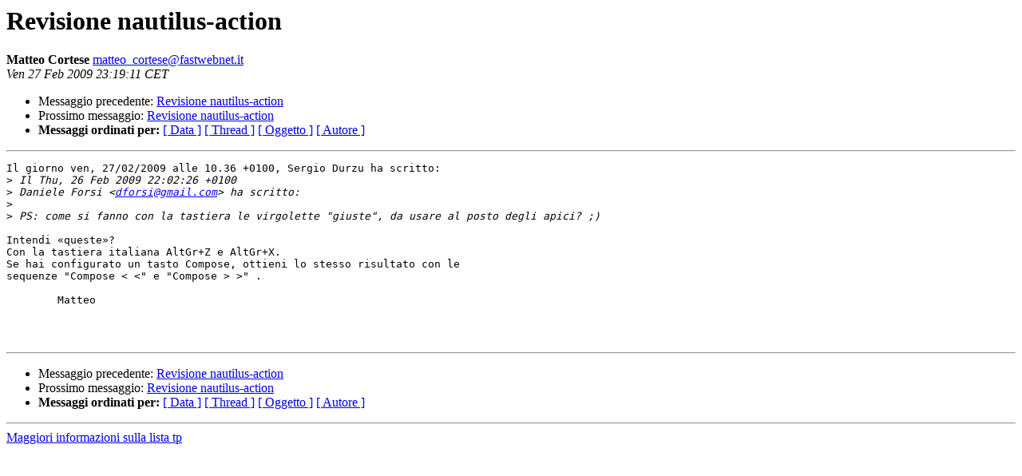

--- FILE ---
content_type: text/html
request_url: https://lists.linux.it/pipermail/tp/2009-February/018250.html
body_size: 926
content:
<!DOCTYPE HTML PUBLIC "-//W3C//DTD HTML 3.2//EN">
<HTML>
 <HEAD>
   <TITLE> Revisione nautilus-action
   </TITLE>
   <LINK REL="Index" HREF="index.html" >
   <LINK REL="made" HREF="mailto:matteo_cortese%40fastwebnet.it?Subject=Re%3A%20Revisione%20nautilus-action&In-Reply-To=%3C1235773151.2338.7.camel%40stego.sauro.it%3E">
   <META NAME="robots" CONTENT="index,nofollow">
   <META http-equiv="Content-Type" content="text/html; charset=iso-8859-1">
   <LINK REL="Previous"  HREF="018242.html">
   <LINK REL="Next"  HREF="018260.html">
 </HEAD>
 <BODY BGCOLOR="#ffffff">
   <H1>Revisione nautilus-action</H1>
    <B>Matteo Cortese</B> 
    <A HREF="mailto:matteo_cortese%40fastwebnet.it?Subject=Re%3A%20Revisione%20nautilus-action&In-Reply-To=%3C1235773151.2338.7.camel%40stego.sauro.it%3E"
       TITLE="Revisione nautilus-action">matteo_cortese@fastwebnet.it
       </A><BR>
    <I>Ven 27 Feb 2009 23:19:11 CET</I>
    <P><UL>
        <LI>Messaggio precedente: <A HREF="018242.html">Revisione nautilus-action
</A></li>
        <LI>Prossimo messaggio: <A HREF="018260.html">Revisione nautilus-action
</A></li>
	<LI> <B>Messaggi ordinati per:</B> 
              <a href="date.html#18250">[ Data ]</a>
              <a href="thread.html#18250">[ Thread ]</a>
              <a href="subject.html#18250">[ Oggetto ]</a>
	      <a href="author.html#18250">[ Autore ]</a>
         </LI>
       </UL>
    <HR>  
<!--beginarticle-->
<PRE>Il giorno ven, 27/02/2009 alle 10.36 +0100, Sergio Durzu ha scritto:
&gt;<i> Il Thu, 26 Feb 2009 22:02:26 +0100
</I>&gt;<i> Daniele Forsi &lt;<A HREF="mailto:dforsi@gmail.com">dforsi@gmail.com</A>&gt; ha scritto:
</I>&gt;<i> 
</I>&gt;<i> PS: come si fanno con la tastiera le virgolette &quot;giuste&quot;, da usare al posto degli apici? ;)
</I>
Intendi «queste»?
Con la tastiera italiana AltGr+Z e AltGr+X.
Se hai configurato un tasto Compose, ottieni lo stesso risultato con le
sequenze &quot;Compose &lt; &lt;&quot; e &quot;Compose &gt; &gt;&quot; .

	Matteo



</PRE>








<!--endarticle-->
    <HR>
    <P><UL>
        <!--threads-->
	<LI>Messaggio precedente: <A HREF="018242.html">Revisione nautilus-action
</A></li>
	<LI>Prossimo messaggio: <A HREF="018260.html">Revisione nautilus-action
</A></li>
	<LI> <B>Messaggi ordinati per:</B> 
              <a href="date.html#18250">[ Data ]</a>
              <a href="thread.html#18250">[ Thread ]</a>
              <a href="subject.html#18250">[ Oggetto ]</a>
              <a href="author.html#18250">[ Autore ]</a>
         </LI>
       </UL>
       <hr>
       <a href="http://lists.linux.it/listinfo/tp">Maggiori informazioni sulla lista 
	       tp</a><br>
</body></html>
